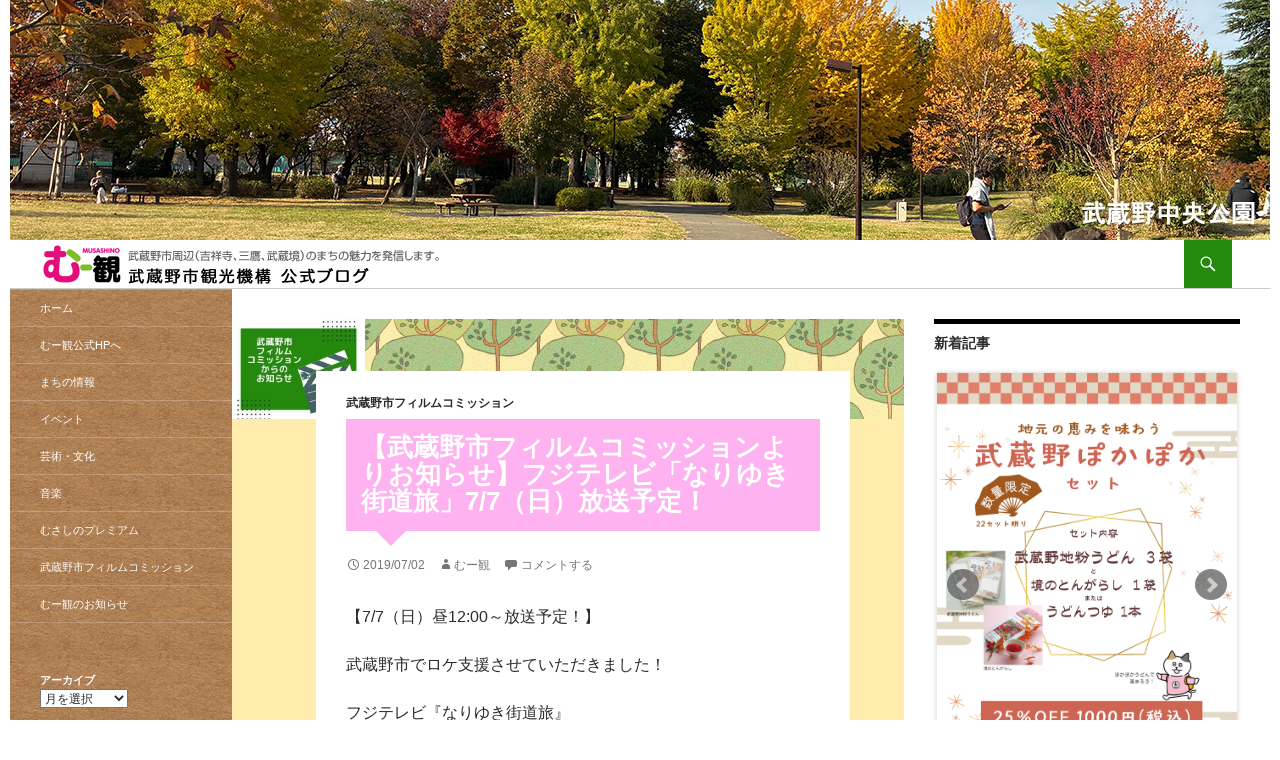

--- FILE ---
content_type: text/html; charset=UTF-8
request_url: https://blog.musashino-kanko.com/?p=22423
body_size: 18739
content:
<!DOCTYPE html>
<!--[if IE 7]>
<html class="ie ie7" dir="ltr" lang="ja" prefix="og: https://ogp.me/ns#">
<![endif]-->
<!--[if IE 8]>
<html class="ie ie8" dir="ltr" lang="ja" prefix="og: https://ogp.me/ns#">
<![endif]-->
<!--[if !(IE 7) & !(IE 8)]><!-->
<html dir="ltr" lang="ja" prefix="og: https://ogp.me/ns#">
<!--<![endif]-->
<head>
	<!-- Global site tag (gtag.js) - Google Analytics -->
	<!-- <script async src="https://www.googletagmanager.com/gtag/js?id=UA-42155278-2"></script>
	<script>
	window.dataLayer = window.dataLayer || [];
	function gtag(){dataLayer.push(arguments);}
	gtag('js', new Date());

	gtag('config', 'UA-42155278-2');
	</script> -->

	<!-- Global site tag (gtag.js) - Google Analytics -->
<script async src="https://www.googletagmanager.com/gtag/js?id=G-ZS6RQTMHNL"></script>
<script>
  window.dataLayer = window.dataLayer || [];
  function gtag(){dataLayer.push(arguments);}
  gtag('js', new Date());

  gtag('config', 'G-ZS6RQTMHNL');
</script>

	<meta charset="UTF-8">
	<meta name="viewport" content="width=device-width">
	
	<link rel="profile" href="http://gmpg.org/xfn/11">
	<link rel="pingback" href="">
	<link href="https://blog.musashino-kanko.com/wp-content/themes/twentyfourteen-child/css/custom.css" rel="stylesheet">
	<!--[if lt IE 9]>
	<script src="https://blog.musashino-kanko.com/wp-content/themes/twentyfourteen-child/js/html5.js"></script>
	<![endif]-->
	
		<!-- All in One SEO 4.5.7.2 - aioseo.com -->
		<title>【武蔵野市フィルムコミッションよりお知らせ】フジテレビ「なりゆき街道旅」7/7（日）放送予定！ | 武蔵野市観光機構（むー観）公式ブログ</title>
		<meta name="description" content="【7/7（日）昼12:00～放送予定！】 武蔵野市でロケ支援させていただきました！ フジテレビ『なりゆき街道旅" />
		<meta name="robots" content="max-image-preview:large" />
		<link rel="canonical" href="https://blog.musashino-kanko.com/?p=22423" />
		<meta name="generator" content="All in One SEO (AIOSEO) 4.5.7.2" />
		<meta property="og:locale" content="ja_JP" />
		<meta property="og:site_name" content="武蔵野市観光機構（むー観）公式ブログ" />
		<meta property="og:type" content="article" />
		<meta property="og:title" content="【武蔵野市フィルムコミッションよりお知らせ】フジテレビ「なりゆき街道旅」7/7（日）放送予定！ | 武蔵野市観光機構（むー観）公式ブログ" />
		<meta property="og:description" content="【7/7（日）昼12:00～放送予定！】 武蔵野市でロケ支援させていただきました！ フジテレビ『なりゆき街道旅" />
		<meta property="og:url" content="https://blog.musashino-kanko.com/?p=22423" />
		<meta property="fb:app_id" content="1639818389588184" />
		<meta property="fb:admins" content="100002224904542" />
		<meta property="article:published_time" content="2019-07-02T00:36:43+00:00" />
		<meta property="article:modified_time" content="2019-10-27T06:55:34+00:00" />
		<meta property="article:publisher" content="https://www.facebook.com/musashinokanko" />
		<meta name="twitter:card" content="summary" />
		<meta name="twitter:title" content="【武蔵野市フィルムコミッションよりお知らせ】フジテレビ「なりゆき街道旅」7/7（日）放送予定！ | 武蔵野市観光機構（むー観）公式ブログ" />
		<meta name="twitter:description" content="【7/7（日）昼12:00～放送予定！】 武蔵野市でロケ支援させていただきました！ フジテレビ『なりゆき街道旅" />
		<script type="application/ld+json" class="aioseo-schema">
			{"@context":"https:\/\/schema.org","@graph":[{"@type":"Article","@id":"https:\/\/blog.musashino-kanko.com\/?p=22423#article","name":"\u3010\u6b66\u8535\u91ce\u5e02\u30d5\u30a3\u30eb\u30e0\u30b3\u30df\u30c3\u30b7\u30e7\u30f3\u3088\u308a\u304a\u77e5\u3089\u305b\u3011\u30d5\u30b8\u30c6\u30ec\u30d3\u300c\u306a\u308a\u3086\u304d\u8857\u9053\u65c5\u300d7\/7\uff08\u65e5\uff09\u653e\u9001\u4e88\u5b9a\uff01 | \u6b66\u8535\u91ce\u5e02\u89b3\u5149\u6a5f\u69cb\uff08\u3080\u30fc\u89b3\uff09\u516c\u5f0f\u30d6\u30ed\u30b0","headline":"\u3010\u6b66\u8535\u91ce\u5e02\u30d5\u30a3\u30eb\u30e0\u30b3\u30df\u30c3\u30b7\u30e7\u30f3\u3088\u308a\u304a\u77e5\u3089\u305b\u3011\u30d5\u30b8\u30c6\u30ec\u30d3\u300c\u306a\u308a\u3086\u304d\u8857\u9053\u65c5\u300d7\/7\uff08\u65e5\uff09\u653e\u9001\u4e88\u5b9a\uff01","author":{"@id":"https:\/\/blog.musashino-kanko.com\/?author=2#author"},"publisher":{"@id":"https:\/\/blog.musashino-kanko.com\/#organization"},"image":{"@type":"ImageObject","url":"https:\/\/blog.musashino-kanko.com\/wp-content\/uploads\/2019\/08\/fc.jpg","width":200,"height":150,"caption":"\u6b66\u8535\u91ce\u5e02\u30d5\u30a3\u30eb\u30e0\u30b3\u30df\u30c3\u30b7\u30e7\u30f3\u304b\u3089\u306e\u304a\u77e5\u3089\u305b"},"datePublished":"2019-07-02T09:36:43+09:00","dateModified":"2019-10-27T15:55:34+09:00","inLanguage":"ja","mainEntityOfPage":{"@id":"https:\/\/blog.musashino-kanko.com\/?p=22423#webpage"},"isPartOf":{"@id":"https:\/\/blog.musashino-kanko.com\/?p=22423#webpage"},"articleSection":"\u6b66\u8535\u91ce\u5e02\u30d5\u30a3\u30eb\u30e0\u30b3\u30df\u30c3\u30b7\u30e7\u30f3"},{"@type":"BreadcrumbList","@id":"https:\/\/blog.musashino-kanko.com\/?p=22423#breadcrumblist","itemListElement":[{"@type":"ListItem","@id":"https:\/\/blog.musashino-kanko.com\/#listItem","position":1,"name":"\u5bb6","item":"https:\/\/blog.musashino-kanko.com\/","nextItem":"https:\/\/blog.musashino-kanko.com\/?p=22423#listItem"},{"@type":"ListItem","@id":"https:\/\/blog.musashino-kanko.com\/?p=22423#listItem","position":2,"name":"\u3010\u6b66\u8535\u91ce\u5e02\u30d5\u30a3\u30eb\u30e0\u30b3\u30df\u30c3\u30b7\u30e7\u30f3\u3088\u308a\u304a\u77e5\u3089\u305b\u3011\u30d5\u30b8\u30c6\u30ec\u30d3\u300c\u306a\u308a\u3086\u304d\u8857\u9053\u65c5\u300d7\/7\uff08\u65e5\uff09\u653e\u9001\u4e88\u5b9a\uff01","previousItem":"https:\/\/blog.musashino-kanko.com\/#listItem"}]},{"@type":"Organization","@id":"https:\/\/blog.musashino-kanko.com\/#organization","name":"\u6b66\u8535\u91ce\u5e02\u89b3\u5149\u6a5f\u69cb\uff08\u3080\u30fc\u89b3\uff09\u516c\u5f0f\u30d6\u30ed\u30b0","url":"https:\/\/blog.musashino-kanko.com\/"},{"@type":"Person","@id":"https:\/\/blog.musashino-kanko.com\/?author=2#author","url":"https:\/\/blog.musashino-kanko.com\/?author=2","name":"\u3080\u30fc\u89b3","image":{"@type":"ImageObject","@id":"https:\/\/blog.musashino-kanko.com\/?p=22423#authorImage","url":"https:\/\/secure.gravatar.com\/avatar\/78b8f6ebe71071497aeca97424c4c4e7?s=96&d=mm&r=g","width":96,"height":96,"caption":"\u3080\u30fc\u89b3"}},{"@type":"WebPage","@id":"https:\/\/blog.musashino-kanko.com\/?p=22423#webpage","url":"https:\/\/blog.musashino-kanko.com\/?p=22423","name":"\u3010\u6b66\u8535\u91ce\u5e02\u30d5\u30a3\u30eb\u30e0\u30b3\u30df\u30c3\u30b7\u30e7\u30f3\u3088\u308a\u304a\u77e5\u3089\u305b\u3011\u30d5\u30b8\u30c6\u30ec\u30d3\u300c\u306a\u308a\u3086\u304d\u8857\u9053\u65c5\u300d7\/7\uff08\u65e5\uff09\u653e\u9001\u4e88\u5b9a\uff01 | \u6b66\u8535\u91ce\u5e02\u89b3\u5149\u6a5f\u69cb\uff08\u3080\u30fc\u89b3\uff09\u516c\u5f0f\u30d6\u30ed\u30b0","description":"\u30107\/7\uff08\u65e5\uff09\u663c12:00\uff5e\u653e\u9001\u4e88\u5b9a\uff01\u3011 \u6b66\u8535\u91ce\u5e02\u3067\u30ed\u30b1\u652f\u63f4\u3055\u305b\u3066\u3044\u305f\u3060\u304d\u307e\u3057\u305f\uff01 \u30d5\u30b8\u30c6\u30ec\u30d3\u300e\u306a\u308a\u3086\u304d\u8857\u9053\u65c5","inLanguage":"ja","isPartOf":{"@id":"https:\/\/blog.musashino-kanko.com\/#website"},"breadcrumb":{"@id":"https:\/\/blog.musashino-kanko.com\/?p=22423#breadcrumblist"},"author":{"@id":"https:\/\/blog.musashino-kanko.com\/?author=2#author"},"creator":{"@id":"https:\/\/blog.musashino-kanko.com\/?author=2#author"},"image":{"@type":"ImageObject","url":"https:\/\/blog.musashino-kanko.com\/wp-content\/uploads\/2019\/08\/fc.jpg","@id":"https:\/\/blog.musashino-kanko.com\/?p=22423\/#mainImage","width":200,"height":150,"caption":"\u6b66\u8535\u91ce\u5e02\u30d5\u30a3\u30eb\u30e0\u30b3\u30df\u30c3\u30b7\u30e7\u30f3\u304b\u3089\u306e\u304a\u77e5\u3089\u305b"},"primaryImageOfPage":{"@id":"https:\/\/blog.musashino-kanko.com\/?p=22423#mainImage"},"datePublished":"2019-07-02T09:36:43+09:00","dateModified":"2019-10-27T15:55:34+09:00"},{"@type":"WebSite","@id":"https:\/\/blog.musashino-kanko.com\/#website","url":"https:\/\/blog.musashino-kanko.com\/","name":"\u6b66\u8535\u91ce\u5e02\u89b3\u5149\u6a5f\u69cb\uff08\u3080\u30fc\u89b3\uff09\u516c\u5f0f\u30d6\u30ed\u30b0","inLanguage":"ja","publisher":{"@id":"https:\/\/blog.musashino-kanko.com\/#organization"}}]}
		</script>
		<!-- All in One SEO -->

<link rel='dns-prefetch' href='//secure.gravatar.com' />
<link rel='dns-prefetch' href='//stats.wp.com' />
<link rel='dns-prefetch' href='//v0.wordpress.com' />
<link rel="alternate" type="application/rss+xml" title="武蔵野市観光機構（むー観）公式ブログ &raquo; フィード" href="https://blog.musashino-kanko.com/?feed=rss2" />
<link rel="alternate" type="application/rss+xml" title="武蔵野市観光機構（むー観）公式ブログ &raquo; コメントフィード" href="https://blog.musashino-kanko.com/?feed=comments-rss2" />
<link rel="alternate" type="application/rss+xml" title="武蔵野市観光機構（むー観）公式ブログ &raquo; 【武蔵野市フィルムコミッションよりお知らせ】フジテレビ「なりゆき街道旅」7/7（日）放送予定！ のコメントのフィード" href="https://blog.musashino-kanko.com/?feed=rss2&#038;p=22423" />
<script>
window._wpemojiSettings = {"baseUrl":"https:\/\/s.w.org\/images\/core\/emoji\/14.0.0\/72x72\/","ext":".png","svgUrl":"https:\/\/s.w.org\/images\/core\/emoji\/14.0.0\/svg\/","svgExt":".svg","source":{"concatemoji":"https:\/\/blog.musashino-kanko.com\/wp-includes\/js\/wp-emoji-release.min.js?ver=6.4.3"}};
/*! This file is auto-generated */
!function(i,n){var o,s,e;function c(e){try{var t={supportTests:e,timestamp:(new Date).valueOf()};sessionStorage.setItem(o,JSON.stringify(t))}catch(e){}}function p(e,t,n){e.clearRect(0,0,e.canvas.width,e.canvas.height),e.fillText(t,0,0);var t=new Uint32Array(e.getImageData(0,0,e.canvas.width,e.canvas.height).data),r=(e.clearRect(0,0,e.canvas.width,e.canvas.height),e.fillText(n,0,0),new Uint32Array(e.getImageData(0,0,e.canvas.width,e.canvas.height).data));return t.every(function(e,t){return e===r[t]})}function u(e,t,n){switch(t){case"flag":return n(e,"\ud83c\udff3\ufe0f\u200d\u26a7\ufe0f","\ud83c\udff3\ufe0f\u200b\u26a7\ufe0f")?!1:!n(e,"\ud83c\uddfa\ud83c\uddf3","\ud83c\uddfa\u200b\ud83c\uddf3")&&!n(e,"\ud83c\udff4\udb40\udc67\udb40\udc62\udb40\udc65\udb40\udc6e\udb40\udc67\udb40\udc7f","\ud83c\udff4\u200b\udb40\udc67\u200b\udb40\udc62\u200b\udb40\udc65\u200b\udb40\udc6e\u200b\udb40\udc67\u200b\udb40\udc7f");case"emoji":return!n(e,"\ud83e\udef1\ud83c\udffb\u200d\ud83e\udef2\ud83c\udfff","\ud83e\udef1\ud83c\udffb\u200b\ud83e\udef2\ud83c\udfff")}return!1}function f(e,t,n){var r="undefined"!=typeof WorkerGlobalScope&&self instanceof WorkerGlobalScope?new OffscreenCanvas(300,150):i.createElement("canvas"),a=r.getContext("2d",{willReadFrequently:!0}),o=(a.textBaseline="top",a.font="600 32px Arial",{});return e.forEach(function(e){o[e]=t(a,e,n)}),o}function t(e){var t=i.createElement("script");t.src=e,t.defer=!0,i.head.appendChild(t)}"undefined"!=typeof Promise&&(o="wpEmojiSettingsSupports",s=["flag","emoji"],n.supports={everything:!0,everythingExceptFlag:!0},e=new Promise(function(e){i.addEventListener("DOMContentLoaded",e,{once:!0})}),new Promise(function(t){var n=function(){try{var e=JSON.parse(sessionStorage.getItem(o));if("object"==typeof e&&"number"==typeof e.timestamp&&(new Date).valueOf()<e.timestamp+604800&&"object"==typeof e.supportTests)return e.supportTests}catch(e){}return null}();if(!n){if("undefined"!=typeof Worker&&"undefined"!=typeof OffscreenCanvas&&"undefined"!=typeof URL&&URL.createObjectURL&&"undefined"!=typeof Blob)try{var e="postMessage("+f.toString()+"("+[JSON.stringify(s),u.toString(),p.toString()].join(",")+"));",r=new Blob([e],{type:"text/javascript"}),a=new Worker(URL.createObjectURL(r),{name:"wpTestEmojiSupports"});return void(a.onmessage=function(e){c(n=e.data),a.terminate(),t(n)})}catch(e){}c(n=f(s,u,p))}t(n)}).then(function(e){for(var t in e)n.supports[t]=e[t],n.supports.everything=n.supports.everything&&n.supports[t],"flag"!==t&&(n.supports.everythingExceptFlag=n.supports.everythingExceptFlag&&n.supports[t]);n.supports.everythingExceptFlag=n.supports.everythingExceptFlag&&!n.supports.flag,n.DOMReady=!1,n.readyCallback=function(){n.DOMReady=!0}}).then(function(){return e}).then(function(){var e;n.supports.everything||(n.readyCallback(),(e=n.source||{}).concatemoji?t(e.concatemoji):e.wpemoji&&e.twemoji&&(t(e.twemoji),t(e.wpemoji)))}))}((window,document),window._wpemojiSettings);
</script>
<link rel='stylesheet' id='twentyfourteen-jetpack-css' href='https://blog.musashino-kanko.com/wp-content/plugins/jetpack/modules/theme-tools/compat/twentyfourteen.css?ver=13.1.3' media='all' />
<style id='wp-emoji-styles-inline-css'>

	img.wp-smiley, img.emoji {
		display: inline !important;
		border: none !important;
		box-shadow: none !important;
		height: 1em !important;
		width: 1em !important;
		margin: 0 0.07em !important;
		vertical-align: -0.1em !important;
		background: none !important;
		padding: 0 !important;
	}
</style>
<link rel='stylesheet' id='wp-block-library-css' href='https://blog.musashino-kanko.com/wp-includes/css/dist/block-library/style.min.css?ver=6.4.3' media='all' />
<style id='wp-block-library-inline-css'>
.has-text-align-justify{text-align:justify;}
</style>
<style id='wp-block-library-theme-inline-css'>
.wp-block-audio figcaption{color:#555;font-size:13px;text-align:center}.is-dark-theme .wp-block-audio figcaption{color:hsla(0,0%,100%,.65)}.wp-block-audio{margin:0 0 1em}.wp-block-code{border:1px solid #ccc;border-radius:4px;font-family:Menlo,Consolas,monaco,monospace;padding:.8em 1em}.wp-block-embed figcaption{color:#555;font-size:13px;text-align:center}.is-dark-theme .wp-block-embed figcaption{color:hsla(0,0%,100%,.65)}.wp-block-embed{margin:0 0 1em}.blocks-gallery-caption{color:#555;font-size:13px;text-align:center}.is-dark-theme .blocks-gallery-caption{color:hsla(0,0%,100%,.65)}.wp-block-image figcaption{color:#555;font-size:13px;text-align:center}.is-dark-theme .wp-block-image figcaption{color:hsla(0,0%,100%,.65)}.wp-block-image{margin:0 0 1em}.wp-block-pullquote{border-bottom:4px solid;border-top:4px solid;color:currentColor;margin-bottom:1.75em}.wp-block-pullquote cite,.wp-block-pullquote footer,.wp-block-pullquote__citation{color:currentColor;font-size:.8125em;font-style:normal;text-transform:uppercase}.wp-block-quote{border-left:.25em solid;margin:0 0 1.75em;padding-left:1em}.wp-block-quote cite,.wp-block-quote footer{color:currentColor;font-size:.8125em;font-style:normal;position:relative}.wp-block-quote.has-text-align-right{border-left:none;border-right:.25em solid;padding-left:0;padding-right:1em}.wp-block-quote.has-text-align-center{border:none;padding-left:0}.wp-block-quote.is-large,.wp-block-quote.is-style-large,.wp-block-quote.is-style-plain{border:none}.wp-block-search .wp-block-search__label{font-weight:700}.wp-block-search__button{border:1px solid #ccc;padding:.375em .625em}:where(.wp-block-group.has-background){padding:1.25em 2.375em}.wp-block-separator.has-css-opacity{opacity:.4}.wp-block-separator{border:none;border-bottom:2px solid;margin-left:auto;margin-right:auto}.wp-block-separator.has-alpha-channel-opacity{opacity:1}.wp-block-separator:not(.is-style-wide):not(.is-style-dots){width:100px}.wp-block-separator.has-background:not(.is-style-dots){border-bottom:none;height:1px}.wp-block-separator.has-background:not(.is-style-wide):not(.is-style-dots){height:2px}.wp-block-table{margin:0 0 1em}.wp-block-table td,.wp-block-table th{word-break:normal}.wp-block-table figcaption{color:#555;font-size:13px;text-align:center}.is-dark-theme .wp-block-table figcaption{color:hsla(0,0%,100%,.65)}.wp-block-video figcaption{color:#555;font-size:13px;text-align:center}.is-dark-theme .wp-block-video figcaption{color:hsla(0,0%,100%,.65)}.wp-block-video{margin:0 0 1em}.wp-block-template-part.has-background{margin-bottom:0;margin-top:0;padding:1.25em 2.375em}
</style>
<link rel='stylesheet' id='mediaelement-css' href='https://blog.musashino-kanko.com/wp-includes/js/mediaelement/mediaelementplayer-legacy.min.css?ver=4.2.17' media='all' />
<link rel='stylesheet' id='wp-mediaelement-css' href='https://blog.musashino-kanko.com/wp-includes/js/mediaelement/wp-mediaelement.min.css?ver=6.4.3' media='all' />
<style id='jetpack-sharing-buttons-style-inline-css'>
.jetpack-sharing-buttons__services-list{display:flex;flex-direction:row;flex-wrap:wrap;gap:0;list-style-type:none;margin:5px;padding:0}.jetpack-sharing-buttons__services-list.has-small-icon-size{font-size:12px}.jetpack-sharing-buttons__services-list.has-normal-icon-size{font-size:16px}.jetpack-sharing-buttons__services-list.has-large-icon-size{font-size:24px}.jetpack-sharing-buttons__services-list.has-huge-icon-size{font-size:36px}@media print{.jetpack-sharing-buttons__services-list{display:none!important}}ul.jetpack-sharing-buttons__services-list.has-background{padding:1.25em 2.375em}
</style>
<style id='classic-theme-styles-inline-css'>
/*! This file is auto-generated */
.wp-block-button__link{color:#fff;background-color:#32373c;border-radius:9999px;box-shadow:none;text-decoration:none;padding:calc(.667em + 2px) calc(1.333em + 2px);font-size:1.125em}.wp-block-file__button{background:#32373c;color:#fff;text-decoration:none}
</style>
<style id='global-styles-inline-css'>
body{--wp--preset--color--black: #000;--wp--preset--color--cyan-bluish-gray: #abb8c3;--wp--preset--color--white: #fff;--wp--preset--color--pale-pink: #f78da7;--wp--preset--color--vivid-red: #cf2e2e;--wp--preset--color--luminous-vivid-orange: #ff6900;--wp--preset--color--luminous-vivid-amber: #fcb900;--wp--preset--color--light-green-cyan: #7bdcb5;--wp--preset--color--vivid-green-cyan: #00d084;--wp--preset--color--pale-cyan-blue: #8ed1fc;--wp--preset--color--vivid-cyan-blue: #0693e3;--wp--preset--color--vivid-purple: #9b51e0;--wp--preset--color--green: #24890d;--wp--preset--color--dark-gray: #2b2b2b;--wp--preset--color--medium-gray: #767676;--wp--preset--color--light-gray: #f5f5f5;--wp--preset--gradient--vivid-cyan-blue-to-vivid-purple: linear-gradient(135deg,rgba(6,147,227,1) 0%,rgb(155,81,224) 100%);--wp--preset--gradient--light-green-cyan-to-vivid-green-cyan: linear-gradient(135deg,rgb(122,220,180) 0%,rgb(0,208,130) 100%);--wp--preset--gradient--luminous-vivid-amber-to-luminous-vivid-orange: linear-gradient(135deg,rgba(252,185,0,1) 0%,rgba(255,105,0,1) 100%);--wp--preset--gradient--luminous-vivid-orange-to-vivid-red: linear-gradient(135deg,rgba(255,105,0,1) 0%,rgb(207,46,46) 100%);--wp--preset--gradient--very-light-gray-to-cyan-bluish-gray: linear-gradient(135deg,rgb(238,238,238) 0%,rgb(169,184,195) 100%);--wp--preset--gradient--cool-to-warm-spectrum: linear-gradient(135deg,rgb(74,234,220) 0%,rgb(151,120,209) 20%,rgb(207,42,186) 40%,rgb(238,44,130) 60%,rgb(251,105,98) 80%,rgb(254,248,76) 100%);--wp--preset--gradient--blush-light-purple: linear-gradient(135deg,rgb(255,206,236) 0%,rgb(152,150,240) 100%);--wp--preset--gradient--blush-bordeaux: linear-gradient(135deg,rgb(254,205,165) 0%,rgb(254,45,45) 50%,rgb(107,0,62) 100%);--wp--preset--gradient--luminous-dusk: linear-gradient(135deg,rgb(255,203,112) 0%,rgb(199,81,192) 50%,rgb(65,88,208) 100%);--wp--preset--gradient--pale-ocean: linear-gradient(135deg,rgb(255,245,203) 0%,rgb(182,227,212) 50%,rgb(51,167,181) 100%);--wp--preset--gradient--electric-grass: linear-gradient(135deg,rgb(202,248,128) 0%,rgb(113,206,126) 100%);--wp--preset--gradient--midnight: linear-gradient(135deg,rgb(2,3,129) 0%,rgb(40,116,252) 100%);--wp--preset--font-size--small: 13px;--wp--preset--font-size--medium: 20px;--wp--preset--font-size--large: 36px;--wp--preset--font-size--x-large: 42px;--wp--preset--spacing--20: 0.44rem;--wp--preset--spacing--30: 0.67rem;--wp--preset--spacing--40: 1rem;--wp--preset--spacing--50: 1.5rem;--wp--preset--spacing--60: 2.25rem;--wp--preset--spacing--70: 3.38rem;--wp--preset--spacing--80: 5.06rem;--wp--preset--shadow--natural: 6px 6px 9px rgba(0, 0, 0, 0.2);--wp--preset--shadow--deep: 12px 12px 50px rgba(0, 0, 0, 0.4);--wp--preset--shadow--sharp: 6px 6px 0px rgba(0, 0, 0, 0.2);--wp--preset--shadow--outlined: 6px 6px 0px -3px rgba(255, 255, 255, 1), 6px 6px rgba(0, 0, 0, 1);--wp--preset--shadow--crisp: 6px 6px 0px rgba(0, 0, 0, 1);}:where(.is-layout-flex){gap: 0.5em;}:where(.is-layout-grid){gap: 0.5em;}body .is-layout-flow > .alignleft{float: left;margin-inline-start: 0;margin-inline-end: 2em;}body .is-layout-flow > .alignright{float: right;margin-inline-start: 2em;margin-inline-end: 0;}body .is-layout-flow > .aligncenter{margin-left: auto !important;margin-right: auto !important;}body .is-layout-constrained > .alignleft{float: left;margin-inline-start: 0;margin-inline-end: 2em;}body .is-layout-constrained > .alignright{float: right;margin-inline-start: 2em;margin-inline-end: 0;}body .is-layout-constrained > .aligncenter{margin-left: auto !important;margin-right: auto !important;}body .is-layout-constrained > :where(:not(.alignleft):not(.alignright):not(.alignfull)){max-width: var(--wp--style--global--content-size);margin-left: auto !important;margin-right: auto !important;}body .is-layout-constrained > .alignwide{max-width: var(--wp--style--global--wide-size);}body .is-layout-flex{display: flex;}body .is-layout-flex{flex-wrap: wrap;align-items: center;}body .is-layout-flex > *{margin: 0;}body .is-layout-grid{display: grid;}body .is-layout-grid > *{margin: 0;}:where(.wp-block-columns.is-layout-flex){gap: 2em;}:where(.wp-block-columns.is-layout-grid){gap: 2em;}:where(.wp-block-post-template.is-layout-flex){gap: 1.25em;}:where(.wp-block-post-template.is-layout-grid){gap: 1.25em;}.has-black-color{color: var(--wp--preset--color--black) !important;}.has-cyan-bluish-gray-color{color: var(--wp--preset--color--cyan-bluish-gray) !important;}.has-white-color{color: var(--wp--preset--color--white) !important;}.has-pale-pink-color{color: var(--wp--preset--color--pale-pink) !important;}.has-vivid-red-color{color: var(--wp--preset--color--vivid-red) !important;}.has-luminous-vivid-orange-color{color: var(--wp--preset--color--luminous-vivid-orange) !important;}.has-luminous-vivid-amber-color{color: var(--wp--preset--color--luminous-vivid-amber) !important;}.has-light-green-cyan-color{color: var(--wp--preset--color--light-green-cyan) !important;}.has-vivid-green-cyan-color{color: var(--wp--preset--color--vivid-green-cyan) !important;}.has-pale-cyan-blue-color{color: var(--wp--preset--color--pale-cyan-blue) !important;}.has-vivid-cyan-blue-color{color: var(--wp--preset--color--vivid-cyan-blue) !important;}.has-vivid-purple-color{color: var(--wp--preset--color--vivid-purple) !important;}.has-black-background-color{background-color: var(--wp--preset--color--black) !important;}.has-cyan-bluish-gray-background-color{background-color: var(--wp--preset--color--cyan-bluish-gray) !important;}.has-white-background-color{background-color: var(--wp--preset--color--white) !important;}.has-pale-pink-background-color{background-color: var(--wp--preset--color--pale-pink) !important;}.has-vivid-red-background-color{background-color: var(--wp--preset--color--vivid-red) !important;}.has-luminous-vivid-orange-background-color{background-color: var(--wp--preset--color--luminous-vivid-orange) !important;}.has-luminous-vivid-amber-background-color{background-color: var(--wp--preset--color--luminous-vivid-amber) !important;}.has-light-green-cyan-background-color{background-color: var(--wp--preset--color--light-green-cyan) !important;}.has-vivid-green-cyan-background-color{background-color: var(--wp--preset--color--vivid-green-cyan) !important;}.has-pale-cyan-blue-background-color{background-color: var(--wp--preset--color--pale-cyan-blue) !important;}.has-vivid-cyan-blue-background-color{background-color: var(--wp--preset--color--vivid-cyan-blue) !important;}.has-vivid-purple-background-color{background-color: var(--wp--preset--color--vivid-purple) !important;}.has-black-border-color{border-color: var(--wp--preset--color--black) !important;}.has-cyan-bluish-gray-border-color{border-color: var(--wp--preset--color--cyan-bluish-gray) !important;}.has-white-border-color{border-color: var(--wp--preset--color--white) !important;}.has-pale-pink-border-color{border-color: var(--wp--preset--color--pale-pink) !important;}.has-vivid-red-border-color{border-color: var(--wp--preset--color--vivid-red) !important;}.has-luminous-vivid-orange-border-color{border-color: var(--wp--preset--color--luminous-vivid-orange) !important;}.has-luminous-vivid-amber-border-color{border-color: var(--wp--preset--color--luminous-vivid-amber) !important;}.has-light-green-cyan-border-color{border-color: var(--wp--preset--color--light-green-cyan) !important;}.has-vivid-green-cyan-border-color{border-color: var(--wp--preset--color--vivid-green-cyan) !important;}.has-pale-cyan-blue-border-color{border-color: var(--wp--preset--color--pale-cyan-blue) !important;}.has-vivid-cyan-blue-border-color{border-color: var(--wp--preset--color--vivid-cyan-blue) !important;}.has-vivid-purple-border-color{border-color: var(--wp--preset--color--vivid-purple) !important;}.has-vivid-cyan-blue-to-vivid-purple-gradient-background{background: var(--wp--preset--gradient--vivid-cyan-blue-to-vivid-purple) !important;}.has-light-green-cyan-to-vivid-green-cyan-gradient-background{background: var(--wp--preset--gradient--light-green-cyan-to-vivid-green-cyan) !important;}.has-luminous-vivid-amber-to-luminous-vivid-orange-gradient-background{background: var(--wp--preset--gradient--luminous-vivid-amber-to-luminous-vivid-orange) !important;}.has-luminous-vivid-orange-to-vivid-red-gradient-background{background: var(--wp--preset--gradient--luminous-vivid-orange-to-vivid-red) !important;}.has-very-light-gray-to-cyan-bluish-gray-gradient-background{background: var(--wp--preset--gradient--very-light-gray-to-cyan-bluish-gray) !important;}.has-cool-to-warm-spectrum-gradient-background{background: var(--wp--preset--gradient--cool-to-warm-spectrum) !important;}.has-blush-light-purple-gradient-background{background: var(--wp--preset--gradient--blush-light-purple) !important;}.has-blush-bordeaux-gradient-background{background: var(--wp--preset--gradient--blush-bordeaux) !important;}.has-luminous-dusk-gradient-background{background: var(--wp--preset--gradient--luminous-dusk) !important;}.has-pale-ocean-gradient-background{background: var(--wp--preset--gradient--pale-ocean) !important;}.has-electric-grass-gradient-background{background: var(--wp--preset--gradient--electric-grass) !important;}.has-midnight-gradient-background{background: var(--wp--preset--gradient--midnight) !important;}.has-small-font-size{font-size: var(--wp--preset--font-size--small) !important;}.has-medium-font-size{font-size: var(--wp--preset--font-size--medium) !important;}.has-large-font-size{font-size: var(--wp--preset--font-size--large) !important;}.has-x-large-font-size{font-size: var(--wp--preset--font-size--x-large) !important;}
.wp-block-navigation a:where(:not(.wp-element-button)){color: inherit;}
:where(.wp-block-post-template.is-layout-flex){gap: 1.25em;}:where(.wp-block-post-template.is-layout-grid){gap: 1.25em;}
:where(.wp-block-columns.is-layout-flex){gap: 2em;}:where(.wp-block-columns.is-layout-grid){gap: 2em;}
.wp-block-pullquote{font-size: 1.5em;line-height: 1.6;}
</style>
<link rel='stylesheet' id='responsive-lightbox-imagelightbox-css' href='https://blog.musashino-kanko.com/wp-content/plugins/responsive-lightbox/assets/imagelightbox/imagelightbox.min.css?ver=2.4.6' media='all' />
<link rel='stylesheet' id='style-child-css' href='https://blog.musashino-kanko.com/wp-content/themes/twentyfourteen-child/style.css?ver=6.4.3' media='all' />
<link rel='stylesheet' id='twentyfourteen-lato-css' href='https://blog.musashino-kanko.com/wp-content/themes/twentyfourteen/fonts/font-lato.css?ver=20230328' media='all' />
<link rel='stylesheet' id='genericons-css' href='https://blog.musashino-kanko.com/wp-content/plugins/jetpack/_inc/genericons/genericons/genericons.css?ver=3.1' media='all' />
<link rel='stylesheet' id='twentyfourteen-style-css' href='https://blog.musashino-kanko.com/wp-content/themes/twentyfourteen-child/style.css?ver=20250415' media='all' />
<link rel='stylesheet' id='twentyfourteen-block-style-css' href='https://blog.musashino-kanko.com/wp-content/themes/twentyfourteen/css/blocks.css?ver=20240708' media='all' />
<!--[if lt IE 9]>
<link rel='stylesheet' id='twentyfourteen-ie-css' href='https://blog.musashino-kanko.com/wp-content/themes/twentyfourteen/css/ie.css?ver=20140711' media='all' />
<![endif]-->
<link rel='stylesheet' id='social-logos-css' href='https://blog.musashino-kanko.com/wp-content/plugins/jetpack/_inc/social-logos/social-logos.min.css?ver=13.1.3' media='all' />
<link rel='stylesheet' id='jetpack_css-css' href='https://blog.musashino-kanko.com/wp-content/plugins/jetpack/css/jetpack.css?ver=13.1.3' media='all' />
<script src="https://blog.musashino-kanko.com/wp-includes/js/jquery/jquery.min.js?ver=3.7.1" id="jquery-core-js"></script>
<script src="https://blog.musashino-kanko.com/wp-includes/js/jquery/jquery-migrate.min.js?ver=3.4.1" id="jquery-migrate-js"></script>
<script src="https://blog.musashino-kanko.com/wp-content/plugins/responsive-lightbox/assets/imagelightbox/imagelightbox.min.js?ver=2.4.6" id="responsive-lightbox-imagelightbox-js"></script>
<script src="https://blog.musashino-kanko.com/wp-includes/js/underscore.min.js?ver=1.13.4" id="underscore-js"></script>
<script src="https://blog.musashino-kanko.com/wp-content/plugins/responsive-lightbox/assets/infinitescroll/infinite-scroll.pkgd.min.js?ver=6.4.3" id="responsive-lightbox-infinite-scroll-js"></script>
<script id="responsive-lightbox-js-before">
var rlArgs = {"script":"imagelightbox","selector":"lightbox","customEvents":"","activeGalleries":true,"animationSpeed":250,"preloadNext":true,"enableKeyboard":true,"quitOnEnd":false,"quitOnImageClick":false,"quitOnDocumentClick":true,"woocommerce_gallery":false,"ajaxurl":"https:\/\/blog.musashino-kanko.com\/wp-admin\/admin-ajax.php","nonce":"a6354b09bd","preview":false,"postId":22423,"scriptExtension":false};
</script>
<script src="https://blog.musashino-kanko.com/wp-content/plugins/responsive-lightbox/js/front.js?ver=2.4.6" id="responsive-lightbox-js"></script>
<script src="https://blog.musashino-kanko.com/wp-content/themes/twentyfourteen/js/functions.js?ver=20230526" id="twentyfourteen-script-js" defer data-wp-strategy="defer"></script>
<link rel="https://api.w.org/" href="https://blog.musashino-kanko.com/index.php?rest_route=/" /><link rel="alternate" type="application/json" href="https://blog.musashino-kanko.com/index.php?rest_route=/wp/v2/posts/22423" /><link rel="EditURI" type="application/rsd+xml" title="RSD" href="https://blog.musashino-kanko.com/xmlrpc.php?rsd" />
<meta name="generator" content="WordPress 6.4.3" />
<link rel='shortlink' href='https://wp.me/p5Ia5Q-5PF' />
<link rel="alternate" type="application/json+oembed" href="https://blog.musashino-kanko.com/index.php?rest_route=%2Foembed%2F1.0%2Fembed&#038;url=https%3A%2F%2Fblog.musashino-kanko.com%2F%3Fp%3D22423" />
<link rel="alternate" type="text/xml+oembed" href="https://blog.musashino-kanko.com/index.php?rest_route=%2Foembed%2F1.0%2Fembed&#038;url=https%3A%2F%2Fblog.musashino-kanko.com%2F%3Fp%3D22423&#038;format=xml" />
	<style>img#wpstats{display:none}</style>
				<style type="text/css" id="twentyfourteen-header-css">
				.site-title a {
			color: #ededed;
		}
		</style>
		<style id="custom-background-css">
body.custom-background { background-color: #ffffff; }
</style>
	<link rel="icon" href="https://blog.musashino-kanko.com/wp-content/uploads/2019/05/cropped-mu-1-32x32.png" sizes="32x32" />
<link rel="icon" href="https://blog.musashino-kanko.com/wp-content/uploads/2019/05/cropped-mu-1-192x192.png" sizes="192x192" />
<link rel="apple-touch-icon" href="https://blog.musashino-kanko.com/wp-content/uploads/2019/05/cropped-mu-1-180x180.png" />
<meta name="msapplication-TileImage" content="https://blog.musashino-kanko.com/wp-content/uploads/2019/05/cropped-mu-1-270x270.png" />
<style type="text/css" id="wp-custom-css">/*-------------------*/
/*----リンク紹介-----*/
/*-------------------*/
div.point{
	background-color:#aaa;
	color:#e0e0e0;
	padding:20px;
	margin:10px auto;
	border-radius:20px;
}
div.point a{
	color:#d5f2dd;
}
div.point h3{
	border:none;
}
/*-------------------*/
/*-----囲み枠--------*/
/*-------------------*/
div.flame{
	border:8px dotted #f0a53c;
	border-radius:20px;
	padding:30px 20px;
	margin-bottom:20px;
}
/*-------------------*/
/*-------引用--------*/
/*-------------------*/
blockquote{
	color:#303030;
	font-size:0.9em;
	background-color:#d9d9d9;
	border-radius:10px;
	padding:20px 2em;
	line-height:1.8em;
}
blockquote cite{
	font-size:0.6em;
	display:block;
	text-align:right;
	margin-top:3em;
}
/*-------------------*/
/*-----む~観---------*/
/*-------------------*/
div.mukan{
	background-color:rgba(102,204,51,0.7);	
	padding:20px 10px;
	margin-bottom:30px;
	border-radius:20px;
}
div.mukan a{
	color:#ed008c;
}
/*-------------------*/
/*-----Head----------*/
/*-------------------*/
h1.entry-title {
	font-size:1.6em;
	color:#fff;
  position: relative;
  padding: 0.6em;
  background: rgba(255,0,204,0.3);
	margin-bottom:1em;
}
h1.entry-title:after {
  position: absolute;
  content: '';
  top: 100%;
  left: 30px;
  border: 15px solid transparent;
  border-top: 15px solid rgba(255,0,204,0.3);
  width: 0;
  height: 0;
}
h2,h3,h4,h5,h6{
	padding-left:0.2em;
}
h2{
	background:linear-gradient(transparent 45%, #66cc33 80%);
}
h3{
	border-bottom:double 8px #66cc33;
}
h4{
	border-bottom:solid 1px #66cc33;
}
h5{
	border-left:solid 5px #66cc33;
	border-bottom:solid 2px #66cc33;
	padding-left:0.5em;
}
h6{
	background-color:rgba(102,204,51,0.1);
	padding:0.2em;
}</style></head>

<body class="post-template-default single single-post postid-22423 single-format-standard custom-background wp-embed-responsive group-blog header-image singular" id="top">
	<div id="fb-root"></div>
	<script>(function(d, s, id) {
		var js, fjs = d.getElementsByTagName(s)[0];
if (d.getElementById(id)) return;
js = d.createElement(s); js.id = id;
js.src = "//connect.facebook.net/ja_JP/sdk.js#xfbml=1&version=v2.0";
fjs.parentNode.insertBefore(js, fjs);
}(document, 'script', 'facebook-jssdk'));</script>

<div id="page" class="hfeed site">
		<div id="site-header">
		<a href="https://blog.musashino-kanko.com/" rel="home">
			<img src="https://blog.musashino-kanko.com/wp-content/uploads/2025/11/091581c62d1f47a01dacc845c5082b0e.jpg" width="1260" height="240" alt="武蔵野市観光機構（むー観）公式ブログ">
		</a>
	</div>
	
	<header id="masthead" class="site-header" role="banner">
		<div class="header-main">
		<h1 class="site-title pc"><a href="https://blog.musashino-kanko.com/" rel="home"><img src="/images/logo.gif" alt="武蔵野市観光機構ブログ"></a></h1>

			<div class="search-toggle">
				<a href="#search-container" class="screen-reader-text" aria-expanded="false" aria-controls="search-container">検索</a>
			</div>

			<nav id="primary-navigation" class="site-navigation primary-navigation" role="navigation">
				<button class="menu-toggle">メインメニュー</button>
				<a class="screen-reader-text skip-link" href="#content">コンテンツへスキップ</a>
				<div id="primary-menu" class="nav-menu"></div>
			</nav>
		</div>

		<div id="search-container" class="search-box-wrapper hide">
			<div class="search-box">
				<form role="search" method="get" class="search-form" action="https://blog.musashino-kanko.com/">
				<label>
					<span class="screen-reader-text">検索:</span>
					<input type="search" class="search-field" placeholder="検索&hellip;" value="" name="s" />
				</label>
				<input type="submit" class="search-submit" value="検索" />
			</form>			</div>
		</div>
	</header><!-- #masthead -->

	<div id="main" class="site-main">

	<div id="primary" class="content-area">
		<div id="content" class="site-content" role="main">
			
<article id="post-22423" class="post-22423 post type-post status-publish format-standard has-post-thumbnail hentry category-10">
	
		<div class="post-thumbnail">
			<img width="200" height="150" src="https://blog.musashino-kanko.com/wp-content/uploads/2019/08/fc.jpg" class="attachment-post-thumbnail size-post-thumbnail wp-post-image" alt="武蔵野市フィルムコミッションからのお知らせ" decoding="async" />		</div>

		
	<header class="entry-header">
				<div class="entry-meta">
			<span class="cat-links"><a href="https://blog.musashino-kanko.com/?cat=10" rel="category">武蔵野市フィルムコミッション</a></span>
		</div>
			<h1 class="entry-title">【武蔵野市フィルムコミッションよりお知らせ】フジテレビ「なりゆき街道旅」7/7（日）放送予定！</h1>
		<div class="entry-meta">
			<span class="entry-date"><a href="https://blog.musashino-kanko.com/?p=22423" rel="bookmark"><time class="entry-date" datetime="2019-07-02T09:36:43+09:00">2019/07/02</time></a></span> <span class="byline"><span class="author vcard"><a class="url fn n" href="https://blog.musashino-kanko.com/?author=2" rel="author">むー観</a></span></span>			<span class="comments-link"><a href="https://blog.musashino-kanko.com/?p=22423#respond">コメントする</a></span>
						</div><!-- .entry-meta -->
	</header><!-- .entry-header -->

		<div class="entry-content">
		<p>【7/7（日）昼12:00～放送予定！】</p>
<p>武蔵野市でロケ支援させていただきました！</p>
<p>フジテレビ『なりゆき街道旅』</p>
<p>成蹊大学出身で吉祥寺にゆかりのある片桐はいりさんや渡辺徹さん、澤部佑（ハライチ）さん、中岡創一（ロッチ）さんが吉祥寺の気になるお店を訪れます！</p>
<p>2019年7月7日（日）昼12:00～放送予定！</p>
<p>出演：澤部佑（ハライチ）、中岡創一（ロッチ）、片桐はいり、渡辺徹</p>
<p>【番組公式ホームページ】</p>
<p><a href="https://www.fujitv.co.jp/nariyuki/">https://www.fujitv.co.jp/nariyuki/</a></p>
<p>&nbsp;</p>
<div class="sharedaddy sd-sharing-enabled"><div class="robots-nocontent sd-block sd-social sd-social-official sd-sharing"><div class="sd-content"><ul><li class="share-facebook"><div class="fb-share-button" data-href="https://blog.musashino-kanko.com/?p=22423" data-layout="button_count"></div></li><li class="share-twitter"><a href="https://twitter.com/share" class="twitter-share-button" data-url="https://blog.musashino-kanko.com/?p=22423" data-text="【武蔵野市フィルムコミッションよりお知らせ】フジテレビ「なりゆき街道旅」7/7（日）放送予定！"  >Tweet</a></li><li class="share-end"></li></ul></div></div></div><div class='yarpp yarpp-related yarpp-related-website yarpp-template-list'>
<!-- YARPP List -->
<h3>こちらの記事もおすすめだよ！</h3><ul>
<li><a href="https://blog.musashino-kanko.com/?p=22867" rel="bookmark" title="【武蔵野市フィルムコミッションよりお知らせ】フジテレビ 『有吉くんの正直さんぽ』9/7（土）放送予定！">【武蔵野市フィルムコミッションよりお知らせ】フジテレビ 『有吉くんの正直さんぽ』9/7（土）放送予定！</a></li>
<li><a href="https://blog.musashino-kanko.com/?p=22238" rel="bookmark" title="【武蔵野市フィルムコミッションよりお知らせ】テレビ朝日「じゅん散歩」6/3（月）、6/6（木）放送予定！">【武蔵野市フィルムコミッションよりお知らせ】テレビ朝日「じゅん散歩」6/3（月）、6/6（木）放送予定！</a></li>
<li><a href="https://blog.musashino-kanko.com/?p=22758" rel="bookmark" title="【武蔵野市フィルムコミッションよりお知らせ】NHK World 『Japanology Plus』8/6（火）、8/7（水）放送予定！">【武蔵野市フィルムコミッションよりお知らせ】NHK World 『Japanology Plus』8/6（火）、8/7（水）放送予定！</a></li>
<li><a href="https://blog.musashino-kanko.com/?p=22242" rel="bookmark" title="【武蔵野市フィルムコミッションよりお知らせ】テレビ東京『モヤモヤさまぁ～ず2』6月2日（日）放送予定！">【武蔵野市フィルムコミッションよりお知らせ】テレビ東京『モヤモヤさまぁ～ず2』6月2日（日）放送予定！</a></li>
</ul>
</div>
	</div><!-- .entry-content -->
	
	</article><!-- #post-22423 -->
		<nav class="navigation post-navigation">
		<h1 class="screen-reader-text">
			投稿ナビゲーション		</h1>
		<div class="nav-links">
			<a href="https://blog.musashino-kanko.com/?p=22413" rel="prev"><span class="meta-nav">前の投稿</span>武蔵境ハワイアンフェス2019</a><a href="https://blog.musashino-kanko.com/?p=22432" rel="next"><span class="meta-nav">次の投稿</span>「ハーモニカ横丁朝市」リーフレット配布中です！</a>			</div><!-- .nav-links -->
		</nav><!-- .navigation -->
		
<div id="comments" class="comments-area">

	
		<div id="respond" class="comment-respond">
		<h3 id="reply-title" class="comment-reply-title">コメントを残す <small><a rel="nofollow" id="cancel-comment-reply-link" href="/?p=22423#respond" style="display:none;">コメントをキャンセル</a></small></h3><form action="https://blog.musashino-kanko.com/wp-comments-post.php" method="post" id="commentform" class="comment-form" novalidate><p class="comment-notes"><span id="email-notes">メールアドレスが公開されることはありません。</span> <span class="required-field-message"><span class="required">※</span> が付いている欄は必須項目です</span></p><p class="comment-form-comment"><label for="comment">コメント <span class="required">※</span></label> <textarea id="comment" name="comment" cols="45" rows="8" maxlength="65525" required></textarea></p><p class="comment-form-author"><label for="author">名前 <span class="required">※</span></label> <input id="author" name="author" type="text" value="" size="30" maxlength="245" autocomplete="name" required /></p>
<p class="comment-form-email"><label for="email">メール <span class="required">※</span></label> <input id="email" name="email" type="email" value="" size="30" maxlength="100" aria-describedby="email-notes" autocomplete="email" required /></p>
<p class="comment-form-url"><label for="url">サイト</label> <input id="url" name="url" type="url" value="" size="30" maxlength="200" autocomplete="url" /></p>
<p class="comment-form-cookies-consent"><input id="wp-comment-cookies-consent" name="wp-comment-cookies-consent" type="checkbox" value="yes" /> <label for="wp-comment-cookies-consent">次回のコメントで使用するためブラウザーに自分の名前、メールアドレス、サイトを保存する。</label></p>
<p class="form-submit"><input name="submit" type="submit" id="submit" class="submit" value="コメントを送信" /> <input type='hidden' name='comment_post_ID' value='22423' id='comment_post_ID' />
<input type='hidden' name='comment_parent' id='comment_parent' value='0' />
</p><p style="display: none;"><input type="hidden" id="akismet_comment_nonce" name="akismet_comment_nonce" value="88a4013e1d" /></p><p style="display: none !important;" class="akismet-fields-container" data-prefix="ak_"><label>&#916;<textarea name="ak_hp_textarea" cols="45" rows="8" maxlength="100"></textarea></label><input type="hidden" id="ak_js_1" name="ak_js" value="93"/><script>document.getElementById( "ak_js_1" ).setAttribute( "value", ( new Date() ).getTime() );</script></p></form>	</div><!-- #respond -->
	<p class="akismet_comment_form_privacy_notice">このサイトはスパムを低減するために Akismet を使っています。<a href="https://akismet.com/privacy/" target="_blank" rel="nofollow noopener">コメントデータの処理方法の詳細はこちらをご覧ください</a>。</p>
</div><!-- #comments -->
		</div><!-- #content -->
	</div><!-- #primary -->

<div id="content-sidebar" class="content-sidebar widget-area" role="complementary">
  <link rel="stylesheet" href="https://blog.musashino-kanko.com/wp-content/themes/twentyfourteen-child/css/jquery.bxslider.css">
  <aside class="widget recent_posts_thumbnail_slider_widget">
    <h1 class="widget-title">新着記事</h1>
    <ul class="bxslider">

            <li>
          <a href="https://blog.musashino-kanko.com/?p=29585">
        <img src="https://blog.musashino-kanko.com/wp-content/uploads/2026/01/219a2a25197a59d9b847ab9be74ac699.png" width="300" title="[むさしのプレミアム］むさしの地粉うどんセット販売開始しました">
      </a>
      </li>
        <li>
          <a href="https://blog.musashino-kanko.com/?p=29576">
        <img src="https://blog.musashino-kanko.com/wp-content/uploads/2026/01/IMG_2834-rotated.jpg" width="300" title="境 うまからりー参戦">
      </a>
      </li>
        <li>
          <a href="https://blog.musashino-kanko.com/?p=29560">
        <img src="https://blog.musashino-kanko.com/wp-content/uploads/2025/12/2_3434.jpg" width="300" title="吉祥寺に新たなデザインマンホールが２つ仲間入り！">
      </a>
      </li>
        <li>
          <a href="https://blog.musashino-kanko.com/?p=29543">
        <img src="https://blog.musashino-kanko.com/wp-content/uploads/2025/11/1_3061.jpg" width="300" title="濱家住宅西洋館 期間限定公開中！">
      </a>
      </li>
        <li>
          <a href="https://blog.musashino-kanko.com/?p=29527">
        <img src="https://blog.musashino-kanko.com/wp-content/uploads/2025/11/587641868615942766.jpg" width="300" title="西荻窪vs吉祥寺『飲みくらべ東西戦』いざ参戦！">
      </a>
      </li>
        </ul>
  </aside>
  <script src="https://blog.musashino-kanko.com/wp-content/themes/twentyfourteen-child/js/jquery.js"></script>
  <script src="https://blog.musashino-kanko.com/wp-content/themes/twentyfourteen-child/js/jquery.bxslider.min.js"></script>
  <script>
    jQuery('.bxslider').bxSlider({
      adaptiveHeight: true,
      mode: 'fade',
      captions: true
    });
  </script>

	
		<aside id="recent-posts-4" class="widget widget_recent_entries">
		<h1 class="widget-title">新着記事</h1><nav aria-label="新着記事">
		<ul>
											<li>
					<a href="https://blog.musashino-kanko.com/?p=29585">[むさしのプレミアム］むさしの地粉うどんセット販売開始しました</a>
									</li>
											<li>
					<a href="https://blog.musashino-kanko.com/?p=29576">境 うまからりー参戦</a>
									</li>
											<li>
					<a href="https://blog.musashino-kanko.com/?p=29560">吉祥寺に新たなデザインマンホールが２つ仲間入り！</a>
									</li>
											<li>
					<a href="https://blog.musashino-kanko.com/?p=29543">濱家住宅西洋館 期間限定公開中！</a>
									</li>
											<li>
					<a href="https://blog.musashino-kanko.com/?p=29527">西荻窪vs吉祥寺『飲みくらべ東西戦』いざ参戦！</a>
									</li>
											<li>
					<a href="https://blog.musashino-kanko.com/?p=29440">旧赤星鉄馬邸オープンガーデン開催日にお邪魔しました。</a>
									</li>
											<li>
					<a href="https://blog.musashino-kanko.com/?p=29452">「むさしのプレミアム」2025審査会を開催しました！</a>
									</li>
											<li>
					<a href="https://blog.musashino-kanko.com/?p=29463">『ねこだらけマーケット』吉祥寺ねこ祭り</a>
									</li>
											<li>
					<a href="https://blog.musashino-kanko.com/?p=29423">北田卓史展『想い出の空飛ぶタクシー』へお邪魔しました！</a>
									</li>
											<li>
					<a href="https://blog.musashino-kanko.com/?p=29413">[むさしのプレミアム]「境のとんがらし」が「さくらごはん」さんにて販売開始！</a>
									</li>
											<li>
					<a href="https://blog.musashino-kanko.com/?p=29394">「kirarina GREEN Pale Ale」試飲・販売会にお邪魔しました。</a>
									</li>
											<li>
					<a href="https://blog.musashino-kanko.com/?p=29382">吉祥寺秋祭り始まりました！</a>
									</li>
					</ul>

		</nav></aside><aside id="text-4" class="widget widget_text">			<div class="textwidget"><div class="fb-page" data-href="https://www.facebook.com/musashino-kanko" data-tabs="timeline" data-width="500" data-height="540" data-small-header="false" data-adapt-container-width="true" data-hide-cover="false" data-show-facepile="true"><div class="fb-xfbml-parse-ignore"><blockquote cite="https://www.facebook.com/musashino-kanko"><a href="https://www.facebook.com/musashino-kanko">武蔵野市観光機構</a></blockquote></div></div></div>
		</aside><aside id="search-4" class="widget widget_search"><h1 class="widget-title">キーワードで検索する</h1><form role="search" method="get" class="search-form" action="https://blog.musashino-kanko.com/">
				<label>
					<span class="screen-reader-text">検索:</span>
					<input type="search" class="search-field" placeholder="検索&hellip;" value="" name="s" />
				</label>
				<input type="submit" class="search-submit" value="検索" />
			</form></aside></div><!-- #content-sidebar -->
<div id="secondary">
	
		<nav class="navigation site-navigation secondary-navigation">
		<div class="menu-%e3%83%98%e3%83%83%e3%83%80%e3%83%bc-container"><ul id="menu-%e3%83%98%e3%83%83%e3%83%80%e3%83%bc" class="menu"><li id="menu-item-27620" class="menu-item menu-item-type-custom menu-item-object-custom menu-item-home menu-item-27620"><a href="https://blog.musashino-kanko.com">ホーム</a></li>
<li id="menu-item-9029" class="menu-item menu-item-type-custom menu-item-object-custom menu-item-9029"><a href="https://musashino-kanko.com/">むー観公式HPへ</a></li>
<li id="menu-item-10506" class="menu-item menu-item-type-taxonomy menu-item-object-category menu-item-10506"><a href="https://blog.musashino-kanko.com/?cat=3">まちの情報</a></li>
<li id="menu-item-10508" class="menu-item menu-item-type-taxonomy menu-item-object-category menu-item-10508"><a href="https://blog.musashino-kanko.com/?cat=5">イベント</a></li>
<li id="menu-item-10507" class="menu-item menu-item-type-taxonomy menu-item-object-category menu-item-10507"><a href="https://blog.musashino-kanko.com/?cat=4">芸術・文化</a></li>
<li id="menu-item-20990" class="menu-item menu-item-type-taxonomy menu-item-object-category menu-item-20990"><a href="https://blog.musashino-kanko.com/?cat=6">音楽</a></li>
<li id="menu-item-20987" class="menu-item menu-item-type-taxonomy menu-item-object-category menu-item-20987"><a href="https://blog.musashino-kanko.com/?cat=22">むさしのプレミアム</a></li>
<li id="menu-item-18481" class="menu-item menu-item-type-taxonomy menu-item-object-category current-post-ancestor current-menu-parent current-post-parent menu-item-18481"><a href="https://blog.musashino-kanko.com/?cat=10">武蔵野市フィルムコミッション</a></li>
<li id="menu-item-10804" class="menu-item menu-item-type-taxonomy menu-item-object-category menu-item-10804"><a href="https://blog.musashino-kanko.com/?cat=1">むー観のお知らせ</a></li>
</ul></div>	</nav>
	
		<div id="primary-sidebar" class="primary-sidebar widget-area" role="complementary">
		<aside id="archives-2" class="widget widget_archive"><h1 class="widget-title">アーカイブ</h1>		<label class="screen-reader-text" for="archives-dropdown-2">アーカイブ</label>
		<select id="archives-dropdown-2" name="archive-dropdown">
			
			<option value="">月を選択</option>
				<option value='https://blog.musashino-kanko.com/?m=202601'> 2026年1月 </option>
	<option value='https://blog.musashino-kanko.com/?m=202512'> 2025年12月 </option>
	<option value='https://blog.musashino-kanko.com/?m=202511'> 2025年11月 </option>
	<option value='https://blog.musashino-kanko.com/?m=202510'> 2025年10月 </option>
	<option value='https://blog.musashino-kanko.com/?m=202509'> 2025年9月 </option>
	<option value='https://blog.musashino-kanko.com/?m=202508'> 2025年8月 </option>
	<option value='https://blog.musashino-kanko.com/?m=202507'> 2025年7月 </option>
	<option value='https://blog.musashino-kanko.com/?m=202506'> 2025年6月 </option>
	<option value='https://blog.musashino-kanko.com/?m=202505'> 2025年5月 </option>
	<option value='https://blog.musashino-kanko.com/?m=202504'> 2025年4月 </option>
	<option value='https://blog.musashino-kanko.com/?m=202503'> 2025年3月 </option>
	<option value='https://blog.musashino-kanko.com/?m=202502'> 2025年2月 </option>
	<option value='https://blog.musashino-kanko.com/?m=202412'> 2024年12月 </option>
	<option value='https://blog.musashino-kanko.com/?m=202411'> 2024年11月 </option>
	<option value='https://blog.musashino-kanko.com/?m=202410'> 2024年10月 </option>
	<option value='https://blog.musashino-kanko.com/?m=202409'> 2024年9月 </option>
	<option value='https://blog.musashino-kanko.com/?m=202408'> 2024年8月 </option>
	<option value='https://blog.musashino-kanko.com/?m=202407'> 2024年7月 </option>
	<option value='https://blog.musashino-kanko.com/?m=202406'> 2024年6月 </option>
	<option value='https://blog.musashino-kanko.com/?m=202404'> 2024年4月 </option>
	<option value='https://blog.musashino-kanko.com/?m=202403'> 2024年3月 </option>
	<option value='https://blog.musashino-kanko.com/?m=202401'> 2024年1月 </option>
	<option value='https://blog.musashino-kanko.com/?m=202312'> 2023年12月 </option>
	<option value='https://blog.musashino-kanko.com/?m=202311'> 2023年11月 </option>
	<option value='https://blog.musashino-kanko.com/?m=202310'> 2023年10月 </option>
	<option value='https://blog.musashino-kanko.com/?m=202309'> 2023年9月 </option>
	<option value='https://blog.musashino-kanko.com/?m=202308'> 2023年8月 </option>
	<option value='https://blog.musashino-kanko.com/?m=202307'> 2023年7月 </option>
	<option value='https://blog.musashino-kanko.com/?m=202306'> 2023年6月 </option>
	<option value='https://blog.musashino-kanko.com/?m=202211'> 2022年11月 </option>
	<option value='https://blog.musashino-kanko.com/?m=202210'> 2022年10月 </option>
	<option value='https://blog.musashino-kanko.com/?m=202209'> 2022年9月 </option>
	<option value='https://blog.musashino-kanko.com/?m=202207'> 2022年7月 </option>
	<option value='https://blog.musashino-kanko.com/?m=202206'> 2022年6月 </option>
	<option value='https://blog.musashino-kanko.com/?m=202205'> 2022年5月 </option>
	<option value='https://blog.musashino-kanko.com/?m=202204'> 2022年4月 </option>
	<option value='https://blog.musashino-kanko.com/?m=202203'> 2022年3月 </option>
	<option value='https://blog.musashino-kanko.com/?m=202202'> 2022年2月 </option>
	<option value='https://blog.musashino-kanko.com/?m=202201'> 2022年1月 </option>
	<option value='https://blog.musashino-kanko.com/?m=202112'> 2021年12月 </option>
	<option value='https://blog.musashino-kanko.com/?m=202111'> 2021年11月 </option>
	<option value='https://blog.musashino-kanko.com/?m=202110'> 2021年10月 </option>
	<option value='https://blog.musashino-kanko.com/?m=202109'> 2021年9月 </option>
	<option value='https://blog.musashino-kanko.com/?m=202106'> 2021年6月 </option>
	<option value='https://blog.musashino-kanko.com/?m=202103'> 2021年3月 </option>
	<option value='https://blog.musashino-kanko.com/?m=202102'> 2021年2月 </option>
	<option value='https://blog.musashino-kanko.com/?m=202101'> 2021年1月 </option>
	<option value='https://blog.musashino-kanko.com/?m=202012'> 2020年12月 </option>
	<option value='https://blog.musashino-kanko.com/?m=202011'> 2020年11月 </option>
	<option value='https://blog.musashino-kanko.com/?m=202010'> 2020年10月 </option>
	<option value='https://blog.musashino-kanko.com/?m=202009'> 2020年9月 </option>
	<option value='https://blog.musashino-kanko.com/?m=202008'> 2020年8月 </option>
	<option value='https://blog.musashino-kanko.com/?m=202007'> 2020年7月 </option>
	<option value='https://blog.musashino-kanko.com/?m=202006'> 2020年6月 </option>
	<option value='https://blog.musashino-kanko.com/?m=202005'> 2020年5月 </option>
	<option value='https://blog.musashino-kanko.com/?m=202004'> 2020年4月 </option>
	<option value='https://blog.musashino-kanko.com/?m=202003'> 2020年3月 </option>
	<option value='https://blog.musashino-kanko.com/?m=202002'> 2020年2月 </option>
	<option value='https://blog.musashino-kanko.com/?m=202001'> 2020年1月 </option>
	<option value='https://blog.musashino-kanko.com/?m=201912'> 2019年12月 </option>
	<option value='https://blog.musashino-kanko.com/?m=201911'> 2019年11月 </option>
	<option value='https://blog.musashino-kanko.com/?m=201910'> 2019年10月 </option>
	<option value='https://blog.musashino-kanko.com/?m=201909'> 2019年9月 </option>
	<option value='https://blog.musashino-kanko.com/?m=201908'> 2019年8月 </option>
	<option value='https://blog.musashino-kanko.com/?m=201907'> 2019年7月 </option>
	<option value='https://blog.musashino-kanko.com/?m=201906'> 2019年6月 </option>
	<option value='https://blog.musashino-kanko.com/?m=201905'> 2019年5月 </option>
	<option value='https://blog.musashino-kanko.com/?m=201904'> 2019年4月 </option>
	<option value='https://blog.musashino-kanko.com/?m=201903'> 2019年3月 </option>
	<option value='https://blog.musashino-kanko.com/?m=201902'> 2019年2月 </option>
	<option value='https://blog.musashino-kanko.com/?m=201901'> 2019年1月 </option>
	<option value='https://blog.musashino-kanko.com/?m=201812'> 2018年12月 </option>
	<option value='https://blog.musashino-kanko.com/?m=201811'> 2018年11月 </option>
	<option value='https://blog.musashino-kanko.com/?m=201810'> 2018年10月 </option>
	<option value='https://blog.musashino-kanko.com/?m=201809'> 2018年9月 </option>
	<option value='https://blog.musashino-kanko.com/?m=201808'> 2018年8月 </option>
	<option value='https://blog.musashino-kanko.com/?m=201807'> 2018年7月 </option>
	<option value='https://blog.musashino-kanko.com/?m=201806'> 2018年6月 </option>
	<option value='https://blog.musashino-kanko.com/?m=201805'> 2018年5月 </option>
	<option value='https://blog.musashino-kanko.com/?m=201804'> 2018年4月 </option>
	<option value='https://blog.musashino-kanko.com/?m=201803'> 2018年3月 </option>
	<option value='https://blog.musashino-kanko.com/?m=201802'> 2018年2月 </option>
	<option value='https://blog.musashino-kanko.com/?m=201801'> 2018年1月 </option>
	<option value='https://blog.musashino-kanko.com/?m=201712'> 2017年12月 </option>
	<option value='https://blog.musashino-kanko.com/?m=201711'> 2017年11月 </option>
	<option value='https://blog.musashino-kanko.com/?m=201710'> 2017年10月 </option>
	<option value='https://blog.musashino-kanko.com/?m=201709'> 2017年9月 </option>
	<option value='https://blog.musashino-kanko.com/?m=201708'> 2017年8月 </option>
	<option value='https://blog.musashino-kanko.com/?m=201707'> 2017年7月 </option>
	<option value='https://blog.musashino-kanko.com/?m=201706'> 2017年6月 </option>
	<option value='https://blog.musashino-kanko.com/?m=201705'> 2017年5月 </option>
	<option value='https://blog.musashino-kanko.com/?m=201704'> 2017年4月 </option>
	<option value='https://blog.musashino-kanko.com/?m=201703'> 2017年3月 </option>
	<option value='https://blog.musashino-kanko.com/?m=201702'> 2017年2月 </option>
	<option value='https://blog.musashino-kanko.com/?m=201701'> 2017年1月 </option>
	<option value='https://blog.musashino-kanko.com/?m=201611'> 2016年11月 </option>
	<option value='https://blog.musashino-kanko.com/?m=201610'> 2016年10月 </option>
	<option value='https://blog.musashino-kanko.com/?m=201609'> 2016年9月 </option>
	<option value='https://blog.musashino-kanko.com/?m=201608'> 2016年8月 </option>
	<option value='https://blog.musashino-kanko.com/?m=201607'> 2016年7月 </option>
	<option value='https://blog.musashino-kanko.com/?m=201606'> 2016年6月 </option>
	<option value='https://blog.musashino-kanko.com/?m=201605'> 2016年5月 </option>
	<option value='https://blog.musashino-kanko.com/?m=201604'> 2016年4月 </option>
	<option value='https://blog.musashino-kanko.com/?m=201603'> 2016年3月 </option>
	<option value='https://blog.musashino-kanko.com/?m=201602'> 2016年2月 </option>
	<option value='https://blog.musashino-kanko.com/?m=201601'> 2016年1月 </option>
	<option value='https://blog.musashino-kanko.com/?m=201512'> 2015年12月 </option>
	<option value='https://blog.musashino-kanko.com/?m=201511'> 2015年11月 </option>
	<option value='https://blog.musashino-kanko.com/?m=201510'> 2015年10月 </option>
	<option value='https://blog.musashino-kanko.com/?m=201509'> 2015年9月 </option>
	<option value='https://blog.musashino-kanko.com/?m=201508'> 2015年8月 </option>
	<option value='https://blog.musashino-kanko.com/?m=201505'> 2015年5月 </option>
	<option value='https://blog.musashino-kanko.com/?m=201504'> 2015年4月 </option>
	<option value='https://blog.musashino-kanko.com/?m=201503'> 2015年3月 </option>
	<option value='https://blog.musashino-kanko.com/?m=201502'> 2015年2月 </option>
	<option value='https://blog.musashino-kanko.com/?m=201412'> 2014年12月 </option>
	<option value='https://blog.musashino-kanko.com/?m=201411'> 2014年11月 </option>
	<option value='https://blog.musashino-kanko.com/?m=201410'> 2014年10月 </option>
	<option value='https://blog.musashino-kanko.com/?m=201409'> 2014年9月 </option>
	<option value='https://blog.musashino-kanko.com/?m=201408'> 2014年8月 </option>
	<option value='https://blog.musashino-kanko.com/?m=201407'> 2014年7月 </option>
	<option value='https://blog.musashino-kanko.com/?m=201406'> 2014年6月 </option>
	<option value='https://blog.musashino-kanko.com/?m=201405'> 2014年5月 </option>
	<option value='https://blog.musashino-kanko.com/?m=201404'> 2014年4月 </option>
	<option value='https://blog.musashino-kanko.com/?m=201403'> 2014年3月 </option>
	<option value='https://blog.musashino-kanko.com/?m=201402'> 2014年2月 </option>
	<option value='https://blog.musashino-kanko.com/?m=201401'> 2014年1月 </option>
	<option value='https://blog.musashino-kanko.com/?m=201312'> 2013年12月 </option>
	<option value='https://blog.musashino-kanko.com/?m=201311'> 2013年11月 </option>
	<option value='https://blog.musashino-kanko.com/?m=201310'> 2013年10月 </option>
	<option value='https://blog.musashino-kanko.com/?m=201309'> 2013年9月 </option>
	<option value='https://blog.musashino-kanko.com/?m=201308'> 2013年8月 </option>
	<option value='https://blog.musashino-kanko.com/?m=201307'> 2013年7月 </option>
	<option value='https://blog.musashino-kanko.com/?m=201306'> 2013年6月 </option>
	<option value='https://blog.musashino-kanko.com/?m=201305'> 2013年5月 </option>
	<option value='https://blog.musashino-kanko.com/?m=201304'> 2013年4月 </option>
	<option value='https://blog.musashino-kanko.com/?m=201303'> 2013年3月 </option>
	<option value='https://blog.musashino-kanko.com/?m=201302'> 2013年2月 </option>
	<option value='https://blog.musashino-kanko.com/?m=201301'> 2013年1月 </option>
	<option value='https://blog.musashino-kanko.com/?m=201212'> 2012年12月 </option>
	<option value='https://blog.musashino-kanko.com/?m=201211'> 2012年11月 </option>
	<option value='https://blog.musashino-kanko.com/?m=201210'> 2012年10月 </option>
	<option value='https://blog.musashino-kanko.com/?m=201209'> 2012年9月 </option>
	<option value='https://blog.musashino-kanko.com/?m=201208'> 2012年8月 </option>
	<option value='https://blog.musashino-kanko.com/?m=201207'> 2012年7月 </option>
	<option value='https://blog.musashino-kanko.com/?m=201206'> 2012年6月 </option>
	<option value='https://blog.musashino-kanko.com/?m=201205'> 2012年5月 </option>
	<option value='https://blog.musashino-kanko.com/?m=201204'> 2012年4月 </option>
	<option value='https://blog.musashino-kanko.com/?m=201203'> 2012年3月 </option>
	<option value='https://blog.musashino-kanko.com/?m=201202'> 2012年2月 </option>
	<option value='https://blog.musashino-kanko.com/?m=201201'> 2012年1月 </option>
	<option value='https://blog.musashino-kanko.com/?m=201112'> 2011年12月 </option>
	<option value='https://blog.musashino-kanko.com/?m=201111'> 2011年11月 </option>
	<option value='https://blog.musashino-kanko.com/?m=201110'> 2011年10月 </option>
	<option value='https://blog.musashino-kanko.com/?m=201109'> 2011年9月 </option>
	<option value='https://blog.musashino-kanko.com/?m=201108'> 2011年8月 </option>
	<option value='https://blog.musashino-kanko.com/?m=201107'> 2011年7月 </option>
	<option value='https://blog.musashino-kanko.com/?m=201106'> 2011年6月 </option>
	<option value='https://blog.musashino-kanko.com/?m=201105'> 2011年5月 </option>
	<option value='https://blog.musashino-kanko.com/?m=201104'> 2011年4月 </option>
	<option value='https://blog.musashino-kanko.com/?m=201103'> 2011年3月 </option>
	<option value='https://blog.musashino-kanko.com/?m=201102'> 2011年2月 </option>
	<option value='https://blog.musashino-kanko.com/?m=201101'> 2011年1月 </option>
	<option value='https://blog.musashino-kanko.com/?m=201012'> 2010年12月 </option>
	<option value='https://blog.musashino-kanko.com/?m=201011'> 2010年11月 </option>
	<option value='https://blog.musashino-kanko.com/?m=201010'> 2010年10月 </option>
	<option value='https://blog.musashino-kanko.com/?m=201009'> 2010年9月 </option>

		</select>

			<script>
(function() {
	var dropdown = document.getElementById( "archives-dropdown-2" );
	function onSelectChange() {
		if ( dropdown.options[ dropdown.selectedIndex ].value !== '' ) {
			document.location.href = this.options[ this.selectedIndex ].value;
		}
	}
	dropdown.onchange = onSelectChange;
})();
</script>
</aside><aside id="simpleimage-2" class="widget widget_simpleimage">
<h1 class="widget-title">武蔵野市観光機構の公式HP</h1>
	<p class="simple-image">
		<a href="https://musashino-kanko.com" target="_blank"><img width="168" height="46" src="https://blog.musashino-kanko.com/wp-content/uploads/2014/06/mukan.jpg" class="attachment-full size-full" alt="" decoding="async" loading="lazy" /></a>	</p>

<p>武蔵野市内イベント情報・まち歩きコースなどむー観サイトでチェック！<br />
お腹も好奇心も大満足のイベントが目白押！！！</p>

</aside><aside id="simpleimage-3" class="widget widget_simpleimage">
<h1 class="widget-title">武蔵野市観光機構のFacebookページ</h1>
	<p class="simple-image">
		<a href="https://www.facebook.com/musashinokanko" target="_blank"><img width="168" height="39" src="https://blog.musashino-kanko.com/wp-content/uploads/2014/06/fb.jpg" class="attachment-full size-full" alt="" decoding="async" loading="lazy" /></a>	</p>


</aside><aside id="simpleimage-5" class="widget widget_simpleimage">
<h1 class="widget-title">【むさしのFM】みなさまからの声・リクエスト大歓迎！！</h1>
	<p class="simple-image">
		<a href="http://www.musashino-fm.co.jp/" target="_blank"><img width="408" height="686" src="https://blog.musashino-kanko.com/wp-content/uploads/2025/04/9ae44c7a9a5d965c742646c65f343fcb.jpg" class="attachment-full size-full" alt="" decoding="async" loading="lazy" srcset="https://blog.musashino-kanko.com/wp-content/uploads/2025/04/9ae44c7a9a5d965c742646c65f343fcb.jpg 408w, https://blog.musashino-kanko.com/wp-content/uploads/2025/04/9ae44c7a9a5d965c742646c65f343fcb-178x300.jpg 178w" sizes="(max-width: 408px) 100vw, 408px" /></a>	</p>

<p>むー観事務局から街の情報を発信中！むさしのFM「む～観ナビダイヤル」毎週土曜日9:15～9:25</p>

</aside><aside id="simpleimage-6" class="widget widget_simpleimage">
<h1 class="widget-title">JCBAインターネットサイマルラジオでむさしのFMをチェック!!!</h1>
	<p class="simple-image">
		<a href="http://www.jcbasimul.com/?radio=musashino-fm" target="_blank"><img width="220" height="56" src="https://blog.musashino-kanko.com/wp-content/uploads/2014/06/saimaru.jpg" class="attachment-full size-full" alt="" decoding="async" loading="lazy" /></a>	</p>

<p>パソコン・スマートフォンからむさしのFMがお聴きいただけます。<br />
アプリは必要ありません。<br />
ブラウザ「グーグルクローム」か、iPhoneはSafariで、むさしのFMホームページにアクセスしてください。</p>

</aside>	</div><!-- #primary-sidebar -->
	</div><!-- #secondary -->

		</div><!-- #main -->

		<footer id="colophon" class="site-footer" role="contentinfo">

			
			<div class="site-info">
							<a href="http://shimizumari.com/fuwa2li" target="_blank">素材：ふわふわ。り</a>
			</div><!-- .site-info -->
		</footer><!-- #colophon -->
	</div><!-- #page -->

				<div id="fb-root"></div>
			<script>(function(d, s, id) { var js, fjs = d.getElementsByTagName(s)[0]; if (d.getElementById(id)) return; js = d.createElement(s); js.id = id; js.src = 'https://connect.facebook.net/ja_JP/sdk.js#xfbml=1&amp;appId=249643311490&version=v2.3'; fjs.parentNode.insertBefore(js, fjs); }(document, 'script', 'facebook-jssdk'));</script>
			<script>
			document.body.addEventListener( 'is.post-load', function() {
				if ( 'undefined' !== typeof FB ) {
					FB.XFBML.parse();
				}
			} );
			</script>
						<script>!function(d,s,id){var js,fjs=d.getElementsByTagName(s)[0],p=/^http:/.test(d.location)?'http':'https';if(!d.getElementById(id)){js=d.createElement(s);js.id=id;js.src=p+'://platform.twitter.com/widgets.js';fjs.parentNode.insertBefore(js,fjs);}}(document, 'script', 'twitter-wjs');</script>
			<link rel='stylesheet' id='yarppRelatedCss-css' href='https://blog.musashino-kanko.com/wp-content/plugins/yet-another-related-posts-plugin/style/related.css?ver=5.30.10' media='all' />
<script src="https://blog.musashino-kanko.com/wp-content/themes/twentyfourteen-child/js/jquery.bxslider.min.js?ver=6.4.3" id="functions-child-js"></script>
<script src="https://blog.musashino-kanko.com/wp-includes/js/comment-reply.min.js?ver=6.4.3" id="comment-reply-js" async data-wp-strategy="async"></script>
<script src="https://stats.wp.com/e-202605.js" id="jetpack-stats-js" data-wp-strategy="defer"></script>
<script id="jetpack-stats-js-after">
_stq = window._stq || [];
_stq.push([ "view", JSON.parse("{\"v\":\"ext\",\"blog\":\"84406914\",\"post\":\"22423\",\"tz\":\"9\",\"srv\":\"blog.musashino-kanko.com\",\"j\":\"1:13.1.3\"}") ]);
_stq.push([ "clickTrackerInit", "84406914", "22423" ]);
</script>
<script defer src="https://blog.musashino-kanko.com/wp-content/plugins/akismet/_inc/akismet-frontend.js?ver=1709200551" id="akismet-frontend-js"></script>
<script id="sharing-js-js-extra">
var sharing_js_options = {"lang":"en","counts":"1","is_stats_active":"1"};
</script>
<script src="https://blog.musashino-kanko.com/wp-content/plugins/jetpack/_inc/build/sharedaddy/sharing.min.js?ver=13.1.3" id="sharing-js-js"></script>
<script id="sharing-js-js-after">
var windowOpen;
			( function () {
				function matches( el, sel ) {
					return !! (
						el.matches && el.matches( sel ) ||
						el.msMatchesSelector && el.msMatchesSelector( sel )
					);
				}

				document.body.addEventListener( 'click', function ( event ) {
					if ( ! event.target ) {
						return;
					}

					var el;
					if ( matches( event.target, 'a.share-facebook' ) ) {
						el = event.target;
					} else if ( event.target.parentNode && matches( event.target.parentNode, 'a.share-facebook' ) ) {
						el = event.target.parentNode;
					}

					if ( el ) {
						event.preventDefault();

						// If there's another sharing window open, close it.
						if ( typeof windowOpen !== 'undefined' ) {
							windowOpen.close();
						}
						windowOpen = window.open( el.getAttribute( 'href' ), 'wpcomfacebook', 'menubar=1,resizable=1,width=600,height=400' );
						return false;
					}
				} );
			} )();
</script>
  <script src="https://blog.musashino-kanko.com/wp-content/themes/twentyfourteen-child/js/others.js"></script>
  <!-- <script src="https://blog.musashino-kanko.com/wp-content/themes/twentyfourteen-child/js/functions.js"></script> -->
  <div id="ptop" class="backtotop" align="center">
<a href="#top"><img src="https://blog.musashino-kanko.com/wp-content/themes/twentyfourteen-child/images/top.png" alt="ページトップヘ"></a>
</div>
<!-- <script>
  (function(i,s,o,g,r,a,m){i['GoogleAnalyticsObject']=r;i[r]=i[r]||function(){
  (i[r].q=i[r].q||[]).push(arguments)},i[r].l=1*new Date();a=s.createElement(o),
  m=s.getElementsByTagName(o)[0];a.async=1;a.src=g;m.parentNode.insertBefore(a,m)
  })(window,document,'script','//www.google-analytics.com/analytics.js','ga');

  ga('create', 'UA-42155278-2', 'auto');
  ga('send', 'pageview');

</script> -->
</body>
</html>


--- FILE ---
content_type: text/css
request_url: https://blog.musashino-kanko.com/wp-content/themes/twentyfourteen-child/css/custom.css
body_size: 1549
content:
@charset "utf-8";
/*2016.2.1以降カスタマイズ*/

/* 共通 --------------------- */

.pc {

}
.sp {
  display: none;
}

img {
  max-width: 100%;
}
a img:hover {
  opacity: 0.7;
}

@media screen and (max-width: 1039px) {
	body {
		overflow: hidden;
	}
}

@media screen and (max-width: 594px) {
.pc {
    display: none;
}
.sp {
  display: block;
}
}


/* ヘッダー --------------------- */

.header-main {
  padding:0 !important;
}
.search-toggle {
  margin-right: 38px !important;
}
.primary-navigation {
	width: 100%;
}
.primary-navigation.toggled-on {
  padding: 48px 0 0 !important;
}
.primary-navigation a {
  padding: 12px !important;
  line-height: 1;
}
.primary-navigation .nav-menu {
	padding: 0 30px;
}

.site-title {
  padding: 0 30px;
}

#search-container.search-box-wrapper {
	padding-left: 0;
}

@media screen and (max-width: 1039px) {
.primary-navigation {
  width: 100%;
  text-align: right;
}
	.primary-navigation .nav-menu {
		padding: 0;
	}
}

@media screen and (max-width: 594px) {
	.site-title {
/*		padding: 0;*/
		display: block;
		width: calc(100% - 116px);
		padding: 0 0 0 10px;
	}
}

/* フッター --------------------- */

.site-footer {
position: absolute !important;
bottom: 0;
  background-color: transparent !important;
}



/* メインコンテンツ --------------------- */

.site {
  /* overflow: hidden !important; */
  margin: 0 auto !important;
}

.site-content .entry-content, .site-content .entry-summary, .page-content {
  padding: 12px 30px 0 !important;
  margin-bottom: 50px !important;
}

/*.site-content .entry-content{
  margin: 0 auto 50px !important;
}*/
.content-area, .content-sidebar {
  padding-top: 30px !important;
}


.site-content .entry-header {
  padding-right:30px !important;
  padding-left:30px !important;
}

.archive-header, .page-header {
  margin: 0 auto 30px !important;
}
.archive-header {
  max-width: none !important;
}
h1.archive-title,h1.page-title {
  border-left: 6px solid #204000;
  padding: 0 0 0 10px;
  margin: 0 0 0 6px;
}


@media screen and (max-width: 784px) {
.search-toggle {
  margin-right: 48px !important;
}
}

@media screen and (max-width: 594px) {
.site-content .entry-content, .site-content .entry-summary, .page-content, .site-content .entry-header {
  padding: 12px 10px 0 !important;
}
.entry-meta {
  margin: 0 !important;
  padding: 0 0 20px;
}
}
@media screen and (max-width: 400px) {

.list-view .content-area {
  padding: 0 !important;
}
.list-view .site-content .hentry {
  padding: 12px 10px 9px !important;
}
.site-content .entry-header {
  padding: 12px 0 0 !important;
}
.single .site-content .entry-header {
	padding: 12px 10px 0 !important;
}
.entry-meta {
  margin: 0 !important;
  padding: 0;
}
.archive-header, .page-header {
  padding-bottom:0 !important;
  margin: 0 auto !important;
}
h1.archive-title,h1.page-title {
  padding: 0 10px !important;
  margin: 30px 0 30px 10px !important;
}

}

/* 右サイド --------------------- */

#recent-posts-thumbnail-slider-3 {
  display: none;
}
#recent-posts-thumbnail-slider-5 {
  display: none;
 }
.bx-wrapper {
  max-width: 300px !important;
}
.bx-wrapper .bx-viewport {
  border: none !important;
  left: 0 !important;
}
.bx-wrapper .bx-caption {
  background: rgba(161,208,95,0.8) !important;
}
.bx-wrapper .bx-pager.bx-default-pager a {
  background: #204000 !important;
}
.bx-wrapper .bx-pager.bx-default-pager a:hover, .bx-wrapper .bx-pager.bx-default-pager a.active {
  background: #41A62A !important;
}


/* 左サイド --------------------- */

/*#secondary, #supplementary {
  padding: 0 20px !important;
}*/

#primary-sidebar aside h1 {
margin-bottom: 0;
}
#archives-2 {
  margin: 30px 0;
}
.entry-header {

}
/*.site:before {
  background: url(images/paper-c1.png) !important;
}*/
/*.site-content .entry-header {
  padding-right: 30px;
  padding-left: 30px;
}*/
.footer-sidebar .widget .widget-title, .primary-sidebar .widget .widget-title {
  margin-bottom:0;
}

/*@media screen and (min-width: 1008px) {*/
  .site:before {
    background-image:url(../images/paper-c1.png) !important;
    color: red;
  }
/*}*/
#secondary {
  /* padding-bottom: 32768px !important;
  margin-bottom: -32768px !important; */
}

@media screen and (max-width: 1007px) {
.primary-sidebar {
  padding: 0 !important;
}
}



/* ページトップ --------------------- */

#ptop a img{
position:fixed;
bottom:20px;
right:20px;
width: 46px;
height: 46px;
opacity: 0.5 !important;
z-index: 10;
}

#ptop a:hover img {
opacity: 1 !important;
}



/* カスタム用 --------------------- */
.table-layout {
  table-layout: fixed;
}
